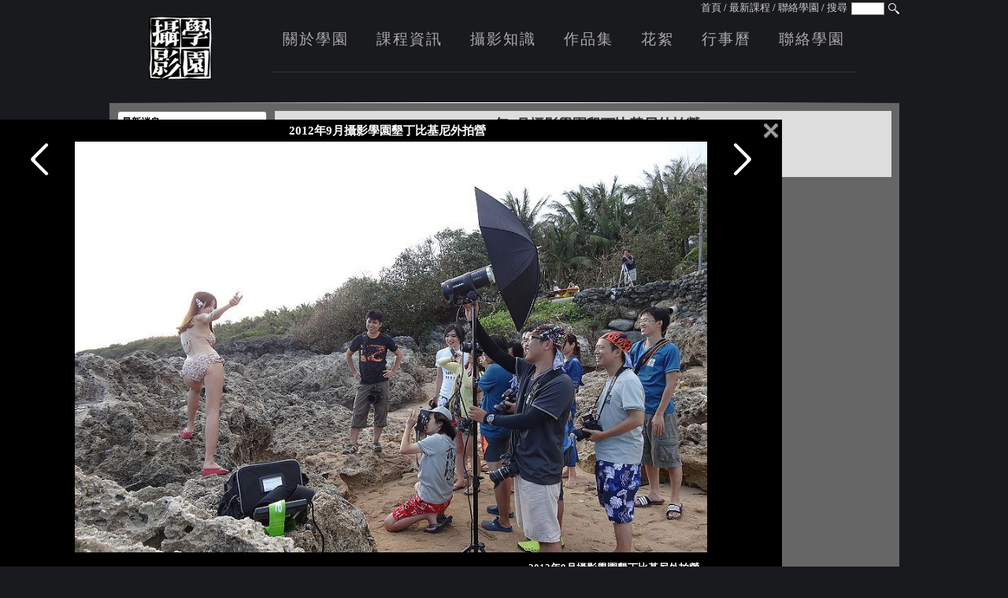

--- FILE ---
content_type: text/html;charset=utf-8
request_url: http://www.photo-school.net/behind_the_events_detail.php?d=18
body_size: 32087
content:
<!DOCTYPE html PUBLIC "-//W3C//DTD XHTML 1.0 Transitional//EN" "http://www.w3.org/TR/xhtml1/DTD/xhtml1-transitional.dtd">
<html xmlns="http://www.w3.org/1999/xhtml">
	<head>
		<title>2012年9月攝影學園墾丁比基尼外拍營 - 18 | 攝影活動花絮 | 攝影學園-台灣最帥攝影老師-Herman老師 | 攝影教學 | 閃光燈教學 | 攝影課程 | 外拍活動 | 攝影旅遊 |這是一個攝影學習的樂園，歡迎大家一起來分享攝影的知識與樂趣。連繫電話 0223116448</title>
		<meta http-equiv="Content-Type" content="text/html; charset=utf-8" />
		<meta name="keywords" content="攝影教學,閃光燈運用,攝影課程,外拍活動,美女寫真,影像處理,軟體教學,數位攝影,單眼相機,閃光燈,微單,無反相機,攝影學園,攝影學會,DSLR,nikon,sony,canon,風景攝影,旅遊攝影,攝影旅遊,半自助," />
		<meta name="description" content="這是一個攝影學習的樂園，歡迎大家一起來分享攝影的知識與樂趣。攝影教學、閃光燈運用，攝影課程，外拍活動，美女寫真。Herman曾任 Canon 影像樂園 攝影講師, Sony Style 攝影課程 攝影講師, Nikon School 攝影講師。目前攝影學園教室位於台北巿延平南路61號7F-5，攝影學園學生遍及全台灣(台北、新北、板橋、桃園、中壢、新竹、苗粟、台中、台南、高雄、澎湖...)。目前攝影課程從基礎至創作皆有包含，如：閃光燈,外拍,影像後製,單眼操作,風景,旅遊,攝影旅遊,半自助" />
		<meta name="distribution" content="Global" />
		<meta name="robots" content="all" />
		<meta http-equiv="content-language" content="zh-hant-tw" />
		<meta content="INDEX, FOLLOW" name="ROBOTS" />
		<meta content="GENERAL" name="RATING" />
		<meta content="1 DAYS" name=REVISIT-AFTER>
		<link rel="stylesheet" type="text/css" href="css/style.css" />
		<link type="text/css" rel="stylesheet" href="css/jquery-ui.css" /> 
		<link type="text/css" rel="stylesheet" href="css/AeroWindow.css" />
				<script>
			(function(i,s,o,g,r,a,m){i['GoogleAnalyticsObject']=r;i[r]=i[r]||function(){
			(i[r].q=i[r].q||[]).push(arguments)},i[r].l=1*new Date();a=s.createElement(o),
			m=s.getElementsByTagName(o)[0];a.async=1;a.src=g;m.parentNode.insertBefore(a,m)
			})(window,document,'script','//www.google-analytics.com/analytics.js','ga');
			
			ga('create', 'UA-1184251-23', 'photo-school.net');
			ga('send', 'pageview');
		</script>
		<!-- Facebook Pixel Code -->
<script>
  !function(f,b,e,v,n,t,s)
  {if(f.fbq)return;n=f.fbq=function(){n.callMethod?
  n.callMethod.apply(n,arguments):n.queue.push(arguments)};
  if(!f._fbq)f._fbq=n;n.push=n;n.loaded=!0;n.version='2.0';
  n.queue=[];t=b.createElement(e);t.async=!0;
  t.src=v;s=b.getElementsByTagName(e)[0];
  s.parentNode.insertBefore(t,s)}(window, document,'script',
  'https://connect.facebook.net/en_US/fbevents.js');
  fbq('init', '176997846218816');
  fbq('track', 'PageView');
</script>
<noscript><img height="1" width="1" style="display:none"
  src="https://www.facebook.com/tr?id=176997846218816&ev=PageView&noscript=1"
/></noscript>
<!-- End Facebook Pixel Code -->
		<script type="text/javascript" src="http://www.google.com/jsapi"></script>
		<script type="text/javascript">google.load("jquery","1");</script>
		<script type="text/javascript" src="js/js.js"></script>
		<script type="text/javascript" src="js/jquery.color.js"></script>
		<script type="text/javascript" src="js/jquery-ui-1.8.1.custom.min.js"></script>
		<script type="text/javascript" src="js/jquery.easing.1.3.js"></script>
		<script type="text/javascript" src="js/jquery-AeroWindow.js"></script>
		<script type="text/javascript" src="js/jquery.preload.min.js"></script>
		<script type="text/javascript" src="js/load_society_area.js"></script>
		<script type="text/javascript">
			$(document).ready(function() {
				$(".photo_like_box").animate({opacity:0}, 0);
				
				$(".album_item").hover(function(){
					$($(this).children(".photo_like_box").get(0)).stop().animate({opacity:0.8, "top":"90px"}, 300);
				},function(){
					$($(this).children(".photo_like_box").get(0)).stop().animate({opacity:0, "top":"120px"}, 300);
				});
				
				$(".photo_show_bg").css({"width":$(window).width() + "px", "height":$(document).height() + "px"}).animate({opacity:1}, 0);
				$(".photo_show_content").css({"left":($(window).width() / 2) - (993 / 2) + "px"});
				
				$($(".photo_show_content .close_btn a").get(0)).animate({opacity:0}, 0);
				$(".photo_show_content .prev_btn").animate({opacity:0}, 0);
				$(".photo_show_content .next_btn").animate({opacity:0}, 0);
				
				$($(".photo_show_content .close_btn a").get(0)).hover(function(){
					$(this).animate({opacity:1}, 300);
				},function(){
					$(this).animate({opacity:0.4}, 300);
				});
				$(".photo_show_content .prev_btn").hover(function(){
					$(this).animate({opacity:1}, 300);
				},function(){
					$(this).animate({opacity:0.4}, 300);
				});
				$(".photo_show_content .next_btn").hover(function(){
					$(this).animate({opacity:1}, 300);
				},function(){
					$(this).animate({opacity:0.4}, 300);
				});
				
				$(".photo_show_content .prev_btn").click(function(){
					location.href = $($(this).children("a").get(0)).attr("href");
				});
				$(".photo_show_content .next_btn").click(function(){
					location.href = $($(this).children("a").get(0)).attr("href");
				});
				
				$(".photo_show_bg").click(function(){
					location.href = $($(".photo_show_content").children(".close_btn").children("a").get(0)).attr("href");
				});
				
				$(window).resize(function(){
					$(".photo_show_bg").css({"width":$(window).width() + "px", "height":$(document).height() + "px"});
					$(".photo_show_content").css({"left":($(window).width() / 2) - (993 / 2) + "px"});
				});
				
				$(document).keypress(function(e){
					switch(e.keyCode){
						case 27:
							e.preventDefault();
							location.href = $($(".photo_show_content .close_btn a").get(0)).attr("href");
							break;
						case 37:
							$(".photo_show_content .prev_btn").trigger('click');
							break;
						case 39:
							$(".photo_show_content .next_btn").trigger('click');
							break;
						default:
							break;
					}
				});
				
				//$(".photo_show_content .photo_desc").animate({opacity:0}, 0);
				/*$(".photo_show_content").hover(function(){
					$(this).children(".photo_desc").stop().animate({opacity:0.8, "bottom":"25px"}, 500);
				}, function(){
					$(this).children(".photo_desc").stop().animate({opacity:0, "bottom":"0px"}, 500);
				});
				$(".photo_show_content .prev_btn").hover(function(){
					$(this).parent().children(".photo_desc").stop().animate({opacity:0, "bottom":"0px"}, 500);
				}, function(){
					$(this).parent().children(".photo_desc").stop().animate({opacity:0.8, "bottom":"25px"}, 500);
				});
				$(".photo_show_content .next_btn").hover(function(){
					$(this).parent().children(".photo_desc").stop().animate({opacity:0, "bottom":"0px"}, 500);
				}, function(){
					$(this).parent().children(".photo_desc").stop().animate({opacity:0.8, "bottom":"25px"}, 500);
				});*/
				
				$(".photo_show_content .photo_desc").animate({opacity:0.8}, 0);
				$(".photo_show_content .photo").hover(function(){
					$(this).parent().children(".photo_desc").stop().css({"display":"block"}).animate({opacity:0.8, "bottom":"25px"}, 500);
				}, function(){
					$(this).parent().children(".photo_desc").stop().animate({opacity:0, "bottom":"0px", }, 500, function(){$(this).css({"display":"none"})});
				});
				
				$(".photo_show_content .photo_desc").hover(function(){
					$(this).stop().css({"display":"block"}).animate({opacity:0.8, "bottom":"25px"}, 500);
				}, function(){
					$(this).stop().animate({opacity:0, "bottom":"0px"}, 500, function(){$(this).css({"display":"none"})});
				});
			});
			
			$(window).load(function(){
				$(".photo_show_bg").css({"width":$(window).width() + "px", "height":$(document).height() + "px"}).animate({opacity:0.7}, 0);
				$(".photo_show_content").css({"left":($(window).width() / 2) - (993 / 2) + "px"});
				
				$($(".photo_show_content .close_btn a").get(0)).animate({opacity:0.4}, 0);
				/*$(".photo_show_content .prev_btn").css({"height":$(".photo_show_content .photo").height() + "px", "line-height":$(".photo_show_content .photo").height() + "px"}).animate({opacity:0.4}, 0);
				$(".photo_show_content .next_btn").css({"height":$(".photo_show_content .photo").height() + "px", "line-height":$(".photo_show_content .photo").height() + "px"}).animate({opacity:0.4}, 0);*/
				$(".photo_show_content .prev_btn").css({"height":((($(".photo_show_content .photo").height() - 44) / 2) + 44) + "px", "padding-top":(($(".photo_show_content .photo").height() -44) / 2) + "px"}).animate({opacity:0.4}, 0);
				$(".photo_show_content .next_btn").css({"height":((($(".photo_show_content .photo").height() -44) / 2) + 44) + "px", "padding-top":(($(".photo_show_content .photo").height() -44) / 2) + "px"}).animate({opacity:0.4}, 0);
				
				$.preload(
					'upload/behind_the_events/59c1fdc087055d461d6a20be5a7aecb7/343d213470364b0b1ee508b4f2f6b63a.jpg', 'upload/behind_the_events/59c1fdc087055d461d6a20be5a7aecb7/19370051c4895b2827f6859b8a4260cf.jpg', 'upload/behind_the_events/59c1fdc087055d461d6a20be5a7aecb7/ce8828ff494f34d6b7a9a934d0fe6b38.jpg', 'upload/behind_the_events/59c1fdc087055d461d6a20be5a7aecb7/39f16efd8085d3913f6ff3e5518ed8d5.jpg', 'upload/behind_the_events/59c1fdc087055d461d6a20be5a7aecb7/8d18382670109fd1b2d8ad45f22b6364.jpg', 'upload/behind_the_events/59c1fdc087055d461d6a20be5a7aecb7/63d1894d5859bebf4ccfbd486c840dd1.jpg', 'upload/behind_the_events/59c1fdc087055d461d6a20be5a7aecb7/57fe6081f3cd7671cf97acc4b636d576.jpg', 'upload/behind_the_events/59c1fdc087055d461d6a20be5a7aecb7/cae6e53e91265d0c6e191e09def3db36.jpg', 'upload/behind_the_events/59c1fdc087055d461d6a20be5a7aecb7/bf3535c46d2d69693f9f54988776bd1c.jpg', 'upload/behind_the_events/59c1fdc087055d461d6a20be5a7aecb7/1f9f8fb0d51d732057eb370421d539da.jpg', 'upload/behind_the_events/59c1fdc087055d461d6a20be5a7aecb7/e3f836ca253bbd83de201167a1c3e448.jpg', 'upload/behind_the_events/59c1fdc087055d461d6a20be5a7aecb7/10c8297f0e99a2ab4b44f7cc708367b0.jpg', 'upload/behind_the_events/59c1fdc087055d461d6a20be5a7aecb7/f1e3ab7bf64db093525aff4dc2bbca80.jpg', 'upload/behind_the_events/59c1fdc087055d461d6a20be5a7aecb7/c3cd69c5ed07e4648b40dce4fc0cd965.jpg', 'upload/behind_the_events/59c1fdc087055d461d6a20be5a7aecb7/5393fe6a36ad5fbd37588d2104554069.jpg', 'upload/behind_the_events/59c1fdc087055d461d6a20be5a7aecb7/18b12e0306489c8f8706a9c8bc98b5b7.jpg', 'upload/behind_the_events/59c1fdc087055d461d6a20be5a7aecb7/db2e77531c85afcf2dd580f1a2a81f26.jpg', 'upload/behind_the_events/59c1fdc087055d461d6a20be5a7aecb7/95485bb7a3b3ef406a830ffa795de9fb.jpg', 'upload/behind_the_events/59c1fdc087055d461d6a20be5a7aecb7/bd95aa94e8831d7558f4894a0475ded8.jpg', 'upload/behind_the_events/59c1fdc087055d461d6a20be5a7aecb7/36f3ae97b5ff8b4b35e9718c16e52253.jpg', 'upload/behind_the_events/59c1fdc087055d461d6a20be5a7aecb7/a72b446266a9aa6b442754346edf962a.jpg', 'upload/behind_the_events/59c1fdc087055d461d6a20be5a7aecb7/77afb75a6f382d247cb117023c46c7d1.jpg', 'upload/behind_the_events/59c1fdc087055d461d6a20be5a7aecb7/55af6ed1cc5482cf18e2c13741ee7762.jpg', 'upload/behind_the_events/59c1fdc087055d461d6a20be5a7aecb7/0714501b497c988600b40e4202e5ffb5.jpg', 'upload/behind_the_events/59c1fdc087055d461d6a20be5a7aecb7/5f5d605957f03f1b9242444d75c26ec8.jpg', 'upload/behind_the_events/59c1fdc087055d461d6a20be5a7aecb7/a0729f7797c0d12981ea87d5ec28f337.jpg', 'upload/behind_the_events/59c1fdc087055d461d6a20be5a7aecb7/4c391d645b6bb259eb1c884827e52688.jpg', 'upload/behind_the_events/59c1fdc087055d461d6a20be5a7aecb7/092ea5f3c9ab8510207927d53f7162ae.jpg', 'upload/behind_the_events/59c1fdc087055d461d6a20be5a7aecb7/4c765e930d73eb38c5e4665c2acb89c1.jpg', 'upload/behind_the_events/59c1fdc087055d461d6a20be5a7aecb7/13bb997c394545b0f517a1753a230351.jpg', 'upload/behind_the_events/59c1fdc087055d461d6a20be5a7aecb7/950d2e198131f298692de125a578eb10.jpg', 'upload/behind_the_events/59c1fdc087055d461d6a20be5a7aecb7/8ae93cb8f6f6d4683045c69022918629.jpg', 'upload/behind_the_events/59c1fdc087055d461d6a20be5a7aecb7/2a14164e6f77bd02afbf044fd14000e3.jpg', 'upload/behind_the_events/59c1fdc087055d461d6a20be5a7aecb7/abe24acb0c26caab86dcebf51cb86271.jpg', 'upload/behind_the_events/59c1fdc087055d461d6a20be5a7aecb7/e75025337e1024d2d48dd6959eafce99.jpg', 'upload/behind_the_events/59c1fdc087055d461d6a20be5a7aecb7/de4c842f4db0f36dce2f43bfe4016073.jpg', 'upload/behind_the_events/59c1fdc087055d461d6a20be5a7aecb7/eb7f1467a711e8a17bc9621542f7eb0b.jpg'				);
			});
		</script>
	</head>
	
	<body>
				<script type="text/javascript">
			$(window).load(function(){$('html, body').scrollTop(140);});
		</script>
		<div class="photo_show_bg"></div>
		<div class="photo_show_content">
			<h3 class="album_title">
				2012年9月攝影學園墾丁比基尼外拍營			</h3>
			<div class="photo_desc">
				<strong>2012年9月攝影學園墾丁比基尼外拍營</strong><br /><span style="color:#AAA">2012-09-15</span><br />好熱、好讚、好開心！<br />			</div>
			<div class="close_btn">
				<div class="like_box_content">
					<div class="fb-like" data-href="http://www.photo-school.net/behind_the_events_detail.php?d=18" data-send="false" data-layout="button_count" data-show-faces="false" data-font="arial"></div>
					<g:plusone size="medium" href="http://www.photo-school.net/behind_the_events_detail.php?d=18"></g:plusone>
				</div>
				<a href="behind_the_events_detail.php?fd=1"><img src="images/close.png" border="0" /></a>
				<div class="cleardiv"></div>
			</div>
			<div class="cleardiv"></div>
						<div class="prev_btn">
								<a href="behind_the_events_detail.php?d=19" style="margin-left:32px">
				<img src="images/left.png" class="goto_prev_photo" />
				</a>
			</div>
			<div class="photo">
								<a href="behind_the_events_detail.php?d=17">
				<img src="upload/behind_the_events/59c1fdc087055d461d6a20be5a7aecb7/55af6ed1cc5482cf18e2c13741ee7762.jpg" width="803" border="0" />
				</a>
			</div>
			<div class="next_btn">
								<a href="behind_the_events_detail.php?d=17" style="margin-left:31px">
				<img src="images/right.png" class="goto_next_photo" />
				</a>
			</div>
			<div class="cleardiv"></div>
		</div>
					<div class="header">
			﻿				<div class="logo">
					<a href="index.php">
						&nbsp;<img width="80" border="0" style="vertical-align: middle;" src="http://www.photo-school.net/upload/cfd999bd9f69813d1e70a9c7c4ec74a6.jpg" alt="這是一個攝影學習的樂園，歡迎大家一起來分享攝影的知識與樂趣。攝影教學、閃光燈運用，攝影課程，外拍活動，美女寫真。" />&nbsp;
					</a>
				</div>
				<div class="menu_area">
					<div class="top_q_link">
						<a href="index.php">首頁</a> / <a href="class.php">最新課程</a> / <a href="contact.php">聯絡學園</a> / <span style="color:#CCC">搜尋</span><input type="text" id="search_text" style="border:1px solid #999; font-size:12px; padding:0px; margin:0px 5px; vertical-align:middle; width:40px" value="" /><img src="img/search.png" height="14" style="cursor:pointer; vertical-align:middle" id="search_btn" />
					</div>
					<div style="clear:both"></div>
					<ul class="menu">
						<li>
							<a href="about.php">關於學園</a>
														<ul style="display:none">
															<li><a href="about.php?fd=1">師資介紹</a></li>
								<li class="split">|</li>
																	<li><a href="about.php?fd=2">學園宗旨</a></li>
								<li class="split">|</li>
																	<li><a href="about.php?fd=3">大事紀</a></li>
																</ul>
													</li>
						<li>
							<a href="class.php">課程資訊</a>
														<ul style="display:none">
															<li><a href="class.php?fd=1">閃燈</a></li>
								<li class="split">|</li>
																	<li><a href="class.php?fd=223">手機拍照</a></li>
								<li class="split">|</li>
																	<li><a href="class.php?fd=159">一對一家教及企業講座</a></li>
								<li class="split">|</li>
																	<li><a href="class.php?fd=233">攝影旅遊</a></li>
								<li class="split">|</li>
																	<li><a href="class.php?fd=8">後製</a></li>
								<li class="split">|</li>
																	<li><a href="class.php?fd=16">講座/單堂課</a></li>
								<li class="split">|</li>
																	<li><a href="class.php?fd=7">人像</a></li>
								<li class="split">|</li>
																	<li><a href="class.php?fd=3">風景</a></li>
								<li class="split">|</li>
																	<li><a href="class.php?fd=283">線上課程</a></li>
								<li class="split">|</li>
																	<li><a href="class.php?fd=9">活動</a></li>
								<li class="split">|</li>
																	<li><a href="class.php?fd=2">基礎</a></li>
																</ul>
													</li>
						<li>
							<a href="knowledge.php">攝影知識</a>
														<ul style="display:none">
															<li><a href="knowledge.php?fd=378">攝影景點</a></li>
								<li class="split">|</li>
																	<li><a href="knowledge.php?fd=377">閃燈教學</a></li>
								<li class="split">|</li>
																	<li><a href="knowledge.php?fd=369">攝影豆知識</a></li>
								<li class="split">|</li>
																	<li><a href="knowledge.php?fd=376">人像攝影</a></li>
								<li class="split">|</li>
																	<li><a href="knowledge.php?fd=368">基礎攝影</a></li>
								<li class="split">|</li>
																	<li><a href="knowledge.php?fd=9">軟體教學</a></li>
								<li class="split">|</li>
																	<li><a href="knowledge.php?fd=1">鏡頭相關</a></li>
																</ul>
													</li>
						<li>
							<a href="project.php">作品集</a>
						</li>
						<li>
							<a href="behind_the_events.php">花絮</a>
						</li>
						<li>
							<a href="calendar.php">行事曆</a>
						</li>
						<li>
							<a href="contact.php">聯絡學園</a>
						</li>
					</ul>
					<div class="cursor_line_bg"></div>
					<div class="cursor_line"></div>
				</div>
				<div style="clear:both"></div>		</div>
		<div class="body_line"></div>
		<div class="body">
			<div class="side_left">
				
								<div style="border:1px #666 solid; background-color:#FFF; padding:5px; margin-bottom:10px; display:none">
					<div style="font-weight:bold"><a href="class.php">最新課程</a></div>
					<hr />
					<ul style="margin:0px; list-style:none; padding:0px">
												<li class="news_item">
							<a href="class_detail.php?d=286">
								‧阿展老師 『銀河後製與拍攝研習』 (單日課)-25-03							</a>
						</li>
													<li class="news_item">
							<a href="class_detail.php?d=285">
								‧AI生圖教學-Midjourney+Photoshop一日課第七期							</a>
						</li>
													<li class="news_item">
							<a href="class_detail.php?d=284">
								‧阿展老師 『銀河後製與拍攝研習』 (單日課)-2024-03							</a>
						</li>
													<li class="news_item">
							<a href="class_detail.php?d=282">
								‧木子老師平日縮時攝影全攻略第10期							</a>
						</li>
													<li class="news_item">
							<a href="class_detail.php?d=281">
								‧阿展老師 『銀河後製與拍攝研習』 (單日課)-2022-05							</a>
						</li>
												</ul>
				</div>
								<div class="left_menu_item" style="margin-top:0px">
											<div style="font-weight:bold"><a href="news.php?fd=1">最新消息</a></div>
					<hr />
					<ul style="margin:0px; list-style:none; padding:0px">
												<li class="news_item" url="news_preview.php?d=76" preview_window="news_preview_76" preview_title="[閃燈基礎班12期正取名單]統計至1月28日">
							<a href="news_preview.php?d=76" onclick="return false">
								‧[閃燈基礎班12期正取名單]統計至1月28日							</a>
						</li>
													<li class="news_item" url="news_preview.php?d=66" preview_window="news_preview_66" preview_title="開站了">
							<a href="news_preview.php?d=66" onclick="return false">
								‧開站了							</a>
						</li>
												</ul>
				</div>
								<div class="left_menu_item">
											<div style="font-weight:bold"><a href="news.php?fd=63">活動報導</a></div>
					<hr />
					<ul style="margin:0px; list-style:none; padding:0px">
												<li class="news_item" url="news_preview.php?d=64" preview_window="news_preview_64" preview_title="2011年攝影學園比基尼-第一彈-南寮風情">
							<a href="news_preview.php?d=64" onclick="return false">
								‧2011年攝影學園比基尼-第一彈-南寮風情							</a>
						</li>
												</ul>
				</div>
								<div class="left_menu_item">
											<div style="font-weight:bold"><a href="news.php?fd=3">器材體驗</a></div>
					<hr />
					<ul style="margin:0px; list-style:none; padding:0px">
												<li class="news_item" url="news_preview.php?d=75" preview_window="news_preview_75" preview_title="神牛Godox v850鋰電池外閃開箱">
							<a href="news_preview.php?d=75" onclick="return false">
								‧神牛Godox v850鋰電池外閃開箱							</a>
						</li>
													<li class="news_item" url="news_preview.php?d=62" preview_window="news_preview_62" preview_title="我與HTC NEW ONE的金廈四日遊">
							<a href="news_preview.php?d=62" onclick="return false">
								‧我與HTC NEW ONE的金廈四日遊							</a>
						</li>
													<li class="news_item" url="news_preview.php?d=61" preview_window="news_preview_61" preview_title="[廠商借測]On-Lap 2501M筆記型螢幕開箱試用">
							<a href="news_preview.php?d=61" onclick="return false">
								‧[廠商借測]On-Lap 2501M筆記型螢幕開箱試用							</a>
						</li>
													<li class="news_item" url="news_preview.php?d=60" preview_window="news_preview_60" preview_title="SONY 類單眼隨身機HX30V濾鏡功能體驗-人像篇">
							<a href="news_preview.php?d=60" onclick="return false">
								‧SONY 類單眼隨身機HX30V濾鏡功能體驗-人像篇							</a>
						</li>
													<li class="news_item" url="news_preview.php?d=59" preview_window="news_preview_59" preview_title="潮流人像必備聖品(2)富士 Pivi列印機">
							<a href="news_preview.php?d=59" onclick="return false">
								‧潮流人像必備聖品(2)富士 Pivi列印機							</a>
						</li>
												</ul>
				</div>
								<div class="left_menu_item">
											<div style="font-weight:bold"><a href="news.php?fd=2">業界新聞</a></div>
					<hr />
					<ul style="margin:0px; list-style:none; padding:0px">
												<li class="news_item" url="news_preview.php?d=74" preview_window="news_preview_74" preview_title="日本人像寫真專科台灣聯展台北展">
							<a href="news_preview.php?d=74" onclick="return false">
								‧日本人像寫真專科台灣聯展台北展							</a>
						</li>
												</ul>
				</div>
								<div class="left_menu_item">
					活動花絮
					<hr />
					<div style="background-color:#000; color:#FFF; text-align:center; cursor:pointer" id="Behind_the_Events_Next_Btn">
						<img src="images/scroll_up_btn.jpg" />
					</div>
					<div style="background-color:#000; padding:5px 3px">
						<ul id="Behind_the_Events" style="margin:0px auto; margin-left:-40px; list-style:none; height:240px; overflow:hidden">
														<li>
								<a href="behind_the_events_detail.php?d=6" title="2012年9月攝影學園墾丁比基尼外拍營">
									<img src="upload/behind_the_events/59c1fdc087055d461d6a20be5a7aecb7/e75025337e1024d2d48dd6959eafce99_thum.jpg" width="100%" border="0" alt="2012年9月攝影學園墾丁比基尼外拍營" />
								</a>
								<div class="cleardiv"></div>
							</li>
														<li>
								<a href="behind_the_events_detail.php?d=102" title="2012年攝影學園 關島教學外拍 花絮">
									<img src="upload/behind_the_events/1fb166f8f30443bee96f0616c5a8b46d/07d3b89b5c31281ba90d1d5ce2d10527_thum.jpg" width="100%" border="0" alt="2012年攝影學園 關島教學外拍 花絮" />
								</a>
								<div class="cleardiv"></div>
							</li>
														<li>
								<a href="behind_the_events_detail.php?d=27" title="2012年9月攝影學園墾丁比基尼外拍營">
									<img src="upload/behind_the_events/59c1fdc087055d461d6a20be5a7aecb7/c3cd69c5ed07e4648b40dce4fc0cd965_thum.jpg" width="100%" border="0" alt="2012年9月攝影學園墾丁比基尼外拍營" />
								</a>
								<div class="cleardiv"></div>
							</li>
														<li>
								<a href="behind_the_events_detail.php?d=23" title="2012年9月攝影學園墾丁比基尼外拍營">
									<img src="upload/behind_the_events/59c1fdc087055d461d6a20be5a7aecb7/95485bb7a3b3ef406a830ffa795de9fb_thum.jpg" width="100%" border="0" alt="2012年9月攝影學園墾丁比基尼外拍營" />
								</a>
								<div class="cleardiv"></div>
							</li>
														<li>
								<a href="behind_the_events_detail.php?d=19" title="2012年9月攝影學園墾丁比基尼外拍營">
									<img src="upload/behind_the_events/59c1fdc087055d461d6a20be5a7aecb7/77afb75a6f382d247cb117023c46c7d1_thum.jpg" width="100%" border="0" alt="2012年9月攝影學園墾丁比基尼外拍營" />
								</a>
								<div class="cleardiv"></div>
							</li>
														<li>
								<a href="behind_the_events_detail.php?d=39" title="2012年9月攝影學園墾丁比基尼外拍營">
									<img src="upload/behind_the_events/59c1fdc087055d461d6a20be5a7aecb7/19370051c4895b2827f6859b8a4260cf_thum.jpg" width="100%" border="0" alt="2012年9月攝影學園墾丁比基尼外拍營" />
								</a>
								<div class="cleardiv"></div>
							</li>
														<li>
								<a href="behind_the_events_detail.php?d=85" title="2012年攝影學園 關島教學外拍 花絮">
									<img src="upload/behind_the_events/1fb166f8f30443bee96f0616c5a8b46d/93c92d57bb2c01f7f9b5914d6be93e58_thum.jpg" width="100%" border="0" alt="2012年攝影學園 關島教學外拍 花絮" />
								</a>
								<div class="cleardiv"></div>
							</li>
														<li>
								<a href="behind_the_events_detail.php?d=55" title="2012年攝影學園 關島教學外拍 花絮">
									<img src="upload/behind_the_events/1fb166f8f30443bee96f0616c5a8b46d/e7165a3adda92c7eea3d05c57d62a64e_thum.jpg" width="100%" border="0" alt="2012年攝影學園 關島教學外拍 花絮" />
								</a>
								<div class="cleardiv"></div>
							</li>
														<li>
								<a href="behind_the_events_detail.php?d=68" title="2012年攝影學園 關島教學外拍 花絮">
									<img src="upload/behind_the_events/1fb166f8f30443bee96f0616c5a8b46d/63efa1bf0b971085698da4abe1110f8c_thum.jpg" width="100%" border="0" alt="2012年攝影學園 關島教學外拍 花絮" />
								</a>
								<div class="cleardiv"></div>
							</li>
														<li>
								<a href="behind_the_events_detail.php?d=127" title="2012年攝影學園 關島教學外拍 花絮">
									<img src="upload/behind_the_events/1fb166f8f30443bee96f0616c5a8b46d/d160bbcb8ab37421f15ec22ba2da27de_thum.jpg" width="100%" border="0" alt="2012年攝影學園 關島教學外拍 花絮" />
								</a>
								<div class="cleardiv"></div>
							</li>
													</ul>
					</div>
					<div style="background-color:#000; color:#FFF; text-align:center; cursor:pointer" id="Behind_the_Events_Prev_Btn">
						<img src="images/scroll_down_btn.jpg" />
					</div>
				</div>
				<div class="left_menu_item" id="fb_funs_page_area" style="text-align:center">
				</div>
				<div class="left_menu_item" style="text-align:center">
					<a href="m/"><img src="images/qr.png" style="width:82px; height:82px" border="0" /></a><br />
					用手機也看得到攝影學園
				</div>			</div>
			<div class="side_right">
				<div style="width:773px; margin:5px 5px 10px">
										<div class="page_society_area" url="http://www.photo-school.net/behind_the_events_detail.php?fd=1">
					</div>
					<h2 style="text-align:center; margin-top:0px">
						2012年9月攝影學園墾丁比基尼外拍營					</h2>
										<div class="cleardiv"></div>
										</div>
				<div class="cleardiv"></div>
				<div style="" class="page_nav_bar"><input type="image" src="img/first_page_btn_disabled.jpg" disabled="disabled" title="第一頁" class="nav_button" /> <input type="image" src="img/first_page_btn_disabled.jpg" disabled="disabled" title="上一頁" class="nav_button" /> <span class="selected">[1]</span> <a href="behind_the_events_detail.php?p=2&fd=1">[2]</a> <input type="image" src="img/next_page_btn.jpg" onclick="javascript:location.href='behind_the_events_detail.php?p=2&fd=1'" title="下一頁" class="nav_button" /><input type="image" src="img/last_page_btn.jpg" onclick="javascript:location.href='behind_the_events_detail.php?p=2&fd=1'" title="最後頁" class="nav_button" /><br />共有 2 頁(1/2) / 共有 37 筆</div>			</div>
			<div class="cleardiv"></div>
		</div>
		<div class="footer" style="position:relative">
						<a href="about.php" target="_parent">關於學園</a> |  <a href="class.php" target="_parent">最新課程</a> |  <a href="calendar.php" target="_parent">行事曆</a> |  <a href="contact.php" target="_parent">聯絡學園</a> <hr style="width:600px" />
Copyright © 2013 攝影學園版權所有<a href="http://www.grand-wedding.tw/">.</a>連繫電話：02-2311-6448<a style="display:none" href="http://photographyknows.wordpress.com/">.</a><div class="page_society_area" url="http://www.photo-school.net/" style="position:absolute; bottom:5px; right:-10px"></div>
						<!-- Facebook Pixel Code -->
<script>
  !function(f,b,e,v,n,t,s)
  {if(f.fbq)return;n=f.fbq=function(){n.callMethod?
  n.callMethod.apply(n,arguments):n.queue.push(arguments)};
  if(!f._fbq)f._fbq=n;n.push=n;n.loaded=!0;n.version='2.0';
  n.queue=[];t=b.createElement(e);t.async=!0;
  t.src=v;s=b.getElementsByTagName(e)[0];
  s.parentNode.insertBefore(t,s)}(window, document,'script',
  'https://connect.facebook.net/en_US/fbevents.js');
  fbq('init', '769116953273628');
  fbq('track', 'PageView');
</script>
<noscript><img height="1" width="1" style="display:none"
  src="https://www.facebook.com/tr?id=769116953273628&ev=PageView&noscript=1"
/></noscript>
<!-- End Facebook Pixel Code -->
		</div>
							<div id="news_preview_76" style="display: none">
				<iframe src="" width="100%" height="100%" style="border: 0px; padding:0px; margin:0px" frameborder="0"></iframe>
			</div>
						<div id="news_preview_66" style="display: none">
				<iframe src="" width="100%" height="100%" style="border: 0px; padding:0px; margin:0px" frameborder="0"></iframe>
			</div>
						<div id="news_preview_74" style="display: none">
				<iframe src="" width="100%" height="100%" style="border: 0px; padding:0px; margin:0px" frameborder="0"></iframe>
			</div>
						<div id="news_preview_75" style="display: none">
				<iframe src="" width="100%" height="100%" style="border: 0px; padding:0px; margin:0px" frameborder="0"></iframe>
			</div>
						<div id="news_preview_62" style="display: none">
				<iframe src="" width="100%" height="100%" style="border: 0px; padding:0px; margin:0px" frameborder="0"></iframe>
			</div>
						<div id="news_preview_61" style="display: none">
				<iframe src="" width="100%" height="100%" style="border: 0px; padding:0px; margin:0px" frameborder="0"></iframe>
			</div>
						<div id="news_preview_60" style="display: none">
				<iframe src="" width="100%" height="100%" style="border: 0px; padding:0px; margin:0px" frameborder="0"></iframe>
			</div>
						<div id="news_preview_59" style="display: none">
				<iframe src="" width="100%" height="100%" style="border: 0px; padding:0px; margin:0px" frameborder="0"></iframe>
			</div>
						<div id="news_preview_64" style="display: none">
				<iframe src="" width="100%" height="100%" style="border: 0px; padding:0px; margin:0px" frameborder="0"></iframe>
			</div>
				</body>
</html>

--- FILE ---
content_type: text/css
request_url: http://www.photo-school.net/css/style.css
body_size: 8684
content:
@charset "utf-8";
/* CSS Document */

body {
	background:#191a1d;
	font-size:13px;
	margin:0px;
	padding:0px
}
em {
	color:#FF0000
}
a:link {
	text-decoration:none;
	color:#000
}
a:visited {
	text-decoration:none;
	color:#000
}
a:hover {
	text-decoration:none;
	color:#666
}
h1 a:link {
	color:#000
}
h1 a:visited {
	color:#000
}
h1 a:hover {
	color:#666
}
h3 a:link {
	color:#000
}
h3 a:visited {
	color:#000
}
h3 a:hover {
	color:#666
}
.cleardiv {
	clear:both
}
.header {
	width:1003px;
	margin:0px auto;
	padding:0px;
	position:relative;
	overflow:hidden
}
.body_line {
	background:url(../images/body_line.png) no-repeat center;
	height:1px;
	width:1003px;
	margin:10px auto 0px
}
.body {
	width:983px;
	margin:0px auto 0px;
	font-size:12px;
	position:relative;
	z-index:2;
	color:#333;
	background-color:#666;
	padding:10px
}
.footer {
	width:1003px;
	margin:5px auto 0px;
	text-align:center;
	background-color:#444;
	padding:10px 0px;
	color:#AAA
}
.logo {
	float:left;
	text-align:center;
	width:180px;
	height:120px;
	line-height:120px;
	vertical-align:middle
}
.menu_area {
	float:left;
	width:823px;
	height:120px
}
.menu {
	float:left;
	list-style:none;
	padding:0px;
	font-size:19px;
	margin:0px;
	letter-spacing:2px;
	margin-left:20px
}
.menu li {
	float:left;
	padding:0px 15px;
	cursor:pointer;
	width:auto;
	height:40px;
	text-align:center;
	background: url("../images/menushape.png") repeat-x scroll 0 -120px transparent;
	transition: all 0.2s ease 0s;
	margin-left:5px;
	position:relative;
	line-height:40px;
	z-index:2
}
.menu li:hover {
	background-position:0 0px;
	transition: all 0.5s ease 0s
}
.menu li.split:hover {
	background:none
}
.menu li a:link, a:visited, a:active {
	text-decoration:none;
	color:#AAA;
	transition: all 0.2s ease 0s
}
.menu li a:hover {
	color:#FFF;
	transition: all 0.2s ease 0s
}
/*.menu ul {list-style:none; position:absolute; top:60px; left:0px; padding:0px; cursor:pointer; height:40px; text-align:center; background: url("../images/menushape_sub.png") repeat scroll 0 0 transparent; font-size:15px}*/
.menu ul {
	list-style:none;
	position:absolute;
	top:30px;
	left:0px;
	padding:20px 0px 0px;
	cursor:pointer;
	height:40px;
	text-align:center;
	font-size:15px
}
.menu ul li {
	background:none;
	width:auto;
	line-height:40px;
	height:40px;
	text-align:center;
	padding:0px 10px;
	margin:0px;
	float:left
}
.menu ul li.split {
	width:5px;
	color:#AAA;
	padding:0px
}
/*.cursor_line {height:3px; position:absolute; top:75px; width:0px; background-color:#ffd156; z-index:1}*/
.cursor_line {
	height:3px;
	position:absolute;
	top:75px;
	width:0px;
	background-color:#a9a9a9;
	z-index:1
}
@media screen and (-webkit-min-device-pixel-ratio:0){ .cursor_line {top:90px;} }
.cursor_line_bg {
	height:1px;
	position:absolute;
	top:76px;
	left:205px;
	width:744px;
	background-color:#333;
	z-index:1;
}
@media screen and (-webkit-min-device-pixel-ratio:0){ .cursor_line_bg {top:91px;} }
.top_q_link {
	float:right;
	margin-bottom:10px;
	height:20px;
	line-height:20px;
	color:#FFF;
	font-size:13px
}
.top_q_link a:link, .top_q_link a:visited, .top_q_link a:active {
	text-decoration:none;
	color:#CCC;
	transition: all 0.2s ease 0s
}
.top_q_link a:hover {
	color:#FFF;
	transition: all 0.2s ease 0s
}
.side_left {
	float:left;
	width:190px;
	margin-right:10px
}
.left_menu_item {
	border:1px #666 solid;
	background-color:#FFF;
	padding:5px;
	margin-top:10px;
	-webkit-border-top-left-radius: 4px;
	-webkit-border-top-right-radius: 4px;
	-webkit-border-bottom-left-radius: 4px;
	-webkit-border-bottom-right-radius: 4px;
	-moz-border-radius-topleft: 4px;
	-moz-border-radius-topright: 4px;
	-moz-border-radius-bottomleft: 4px;
	-moz-border-radius-bottomright: 4px;
	border-top-left-radius: 4px;
	border-top-right-radius: 4px;
	border-bottom-left-radius: 4px;
	border-bottom-right-radius: 4px;
}
.side_right {
	float:left;
	width:783px;
	background-color:#DDD
}
.side_right a:link {
	text-decoration:none;
	color:#36C
}
.side_right a:visited {
	text-decoration:none;
	color:#36C
}
.side_right a:hover {
	text-decoration:none;
	color:#036
}
.news_item {
	background:none;
	padding:3px 0px;
	margin:0px;
	height:20px;
	overflow:hidden;
	line-height:20px
}
.news_item a:link {
	color:#444
}
.news_item a:visited {
	color:#444
}
.news_item:hover {
	background-color:#CCC
}
.news_item:hover a:link {
	color:#000
}
.news_item:hover a:visited {
	color:#000
}
.news_item a:hover {
	color:#000
}
.page_item {
	float:left;
	padding:5px 20px;
	background-color:#AAA;
	cursor:pointer;
	border-bottom:1px #AAA solid;
	-webkit-border-top-left-radius: 5px;
	-webkit-border-top-right-radius: 5px;
	-moz-border-radius-topleft: 5px;
	-moz-border-radius-topright: 5px;
	border-top-left-radius: 5px;
	border-top-right-radius: 5px
}
.page_item:hover {
	background-color:#343C4B;
	border-bottom:1px #335CA2 solid;
	/* #031421*/
	/*Chrome的語法*/
	background:-webkit-gradient(linear, left top, left bottom, from(#343C4B), to(#335CA2));
	
	/*FireFox的語法*/
	background: -moz-linear-gradient(top, #343C4B, #335CA2);
	
	/*IE6~IE8的語法*/
	filter: progid: DXImageTransform.Microsoft.gradient(GradientType=0,startColorstr='#343C4B', endColorstr='#335CA2');
	
	/* Opera 11.10+ */
	background: -o-linear-gradient(top, #343C4B, #335CA2);
}
.page_item_split {
	float:left;
	padding:1px
}
.page_item a:link {
	color:#444
}
.page_item a:visited {
	color:#444
}
.page_item:hover a:link {
	color:#FFF
}
.page_item:hover a:visited {
	color:#FFF
}
.page_item a:hover {
	color:#FFF
}
.index_society_area {
	position:absolute;
	top:5px;
	left:5px
}
.block_item {
	border:2px #FFF solid;
	padding:8px;
	background-color:#FFF;
	transition: all 0.2s ease 0s
}
.block_item:hover {
	border:2px #FF9598 solid;
	transition: all 0.2s ease 0s
}
.more_detail_btn:link {
	color:#36C
}
.more_detail_btn:visited {
	color:#36C
}
.more_detail_btn:hover {
	color:#036;
	font-weight:bold
}
.add_google_calendar_btn:link {
	color:#000
}
.add_google_calendar_btn:visited {
	color:#000
}
.add_google_calendar_btn:hover {
	color:#666
}
.album_item {
	width:187px;
	margin:5px 5px 0px;
	margin-left:0px;
	float:left;
	line-height:18px;
	position:relative;
	overflow:hidden
}
.album_photo {
	width:187px;
	height:120px;
	overflow:hidden;
	position:relative
}
.album_photo img {
	width:187px;
	border:none;
	position:absolute;
	top:0px;
	left:0px
}
.album_item a:link {
	color:#039
}
.album_item a:visited {
	color:#039
}
.album_item:hover a:link {
	color:#039;
	font-weight:bold
}
.album_item:hover a:visited {
	color:#039;
	font-weight:bold
}
.album_item a:hover {
	color:#039;
	font-weight:bold
}
.album_title {
	padding:2px 5px 0px;
	width:177px;
	overflow:hidden
}
.album_title a {
	white-space: nowrap
}
.photo_like_box {
	position:absolute;
	top:120px;
	left:0px;
	background-color:#333;
	padding:5px 5px 0px;
	width:177px
}
.photo_show_bg {
	position:absolute;
	width:0px;
	height:0px;
	z-index:10;
	margin:0px auto;
	background-color:#000
}
.photo_show_content {
	position:absolute;
	width:983px;
	z-index:20;
	top:152px;
	background-color:#000;
	padding:5px 5px 25px;
	color:#FFF
}
.photo_show_content .album_title {
	text-align:center;
	position:absolute;
	top:0px;
	left:0px;
	width:983px;
	margin:0px;
	padding:0px;
	line-height:28px
}
.photo_show_content .photo_desc {
	background-color: #000000;
	bottom: 25px;
	line-height: 20px;
	padding: 10px;
	position: absolute;
	right: 95px;
	text-align: right;
	width: 783px;
}
.photo_show_content .close_btn {
	margin-bottom:5px
}
.photo_show_content .close_btn .like_box_content {
	float:left
}
.photo_show_content .close_btn a {
	float:right
}
.photo_show_content .photo {
	float:left;
	width:803px
}
.photo_show_content .prev_btn {
	float:left;
	width:90px;
	cursor:pointer
}
.photo_show_content .next_btn {
	float:left;
	width:90px;
	cursor:pointer
}
.photo_show_content .prev_btn .goto_prev_photo {
	border:none
}
.photo_show_content .next_btn .goto_next_photo {
	border:none
}
.page_nav_bar {
	margin:5px auto;
	text-align:center;
	letter-spacing:1px
}
.side_body .side_right .side_content .page_nav_bar a:link {
	color:#999
}
.side_body .side_right .side_content .page_nav_bar a:visited {
	color:#999
}
.side_body .side_right .side_content .page_nav_bar a:active {
	color:#999
}
.side_body .side_right .side_content .page_nav_bar a:hover {
	color:#FFF
}
.side_body .side_right .side_content .page_nav_bar .selected {
	color:#FC9
}
.nav_button {
	padding:0px 2px;
	margin:0px 2px;
	vertical-align:middle;
	margin:0px 2px
}
.nav_button:hover {
	padding:0px 2px;
	margin:0px 2px
}
.input_text {
	font-size:12px;
	border:1px #999 solid
}
.footer a:link {
	color:#FFF
}
.footer a:visited {
	color:#FFF
}
.footer a:hover {
	color:#CCC
}


--- FILE ---
content_type: text/css
request_url: http://www.photo-school.net/css/AeroWindow.css
body_size: 8096
content:
/*
 * AeroWindow - jQuery Plugin (v3.5)
 * Copyright 2010, Christian Goldbach
 * Dual licensed under the MIT or GPL Version 2 licenses.
 * 
 * Project Website:
 * http://www.soyos.net/aerowindow-jquery.html
 * http://www.soyos.net
 *
 *
 *
 * Requires Easing Plugin for Window Animations:
 * jQuery Easing v1.3 - http://gsgd.co.uk/sandbox/jquery/easing/
 *
 */
 
 
/*-----------------------------------------------------------------------------
AeroWindow Style - Regular
-----------------------------------------------------------------------------*/
.AeroWindow {
  position: absolute;
  background: url(../images/WindowsAeroStyle/inactive/lines.png);
  background-position: 0px -100px;
  z-index: 10;
  overflow: hidden;
  display: block;  
}


.AeroWindow .table-tl {
  background: url(../images/WindowsAeroStyle/inactive/tl.png);
  min-width: 9px;
  height: 9px;
}
.AeroWindow .table-tm {
  background: url(../images/WindowsAeroStyle/inactive/tm.png);
}
.AeroWindow .table-tr {
  background: url(../images/WindowsAeroStyle/inactive/tr.png);
  min-width: 9px;
  height: 9px;
}
.AeroWindow .table-rm {
  background: url(../images/WindowsAeroStyle/inactive/rm.png);
}
.AeroWindow .table-bl {
  background: url(../images/WindowsAeroStyle/inactive/bl.png);
  width: 9px;
  height: 9px;
}
.AeroWindow .table-bm {
  background: url(../images/WindowsAeroStyle/inactive/bm.png);
}
.AeroWindow .table-br {
  background: url(../images/WindowsAeroStyle/inactive/br.png);
  width: 9px;
  height: 9px;
}
.AeroWindow .table-lm {
  background: url(../images/WindowsAeroStyle/inactive/lm.png);
}
.AeroWindow .table-mm {
  background: url(../images/WindowsAeroStyle/inactive/mm.png);  
}
/*-----------------------------------------------------------------------------
AeroWindow Style - Active
-----------------------------------------------------------------------------*/
.AeroWindow.active {
  position: absolute;
  background: url(../images/WindowsAeroStyle/active/lines.png) 0px -400px;
  z-index: 100;
}
.AeroWindow.active .table-tl {
  background: url(../images/WindowsAeroStyle/active/tl.png);
  width: 9px;
  height: 9px;
}
.AeroWindow.active .table-tm {
  background: url(../images/WindowsAeroStyle/active/tm.png);
}
.AeroWindow.active .table-tr {
  background: url(../images/WindowsAeroStyle/active/tr.png);
  width: 9px;
  height: 9px;
}
.AeroWindow.active .table-rm {
  background: url(../images/WindowsAeroStyle/active/rm.png);
}
.AeroWindow.active .table-bl {
  background: url(../images/WindowsAeroStyle/active/bl.png);
  width: 9px;
  height: 9px;
}
.AeroWindow.active .table-bm {
  background: url(../images/WindowsAeroStyle/active/bm.png);
}
.AeroWindow.active .table-br {
  background: url(../images/WindowsAeroStyle/active/br.png);
  width: 9px;
  height: 9px;
}
.AeroWindow.active .table-lm {
  background: url(../images/WindowsAeroStyle/active/lm.png);
}
.AeroWindow.active .table-mm {
  background: url(../images/WindowsAeroStyle/active/mm.png);
}     
.AeroWindow .table-mm-container {
  margin-top: 40px;
  border: 1px solid #470a4f;
}
.AeroWindow .table-mm-content {
  font-family: arial;
  padding: 0px;
  border: none;
  background-color: #FFF;
  overflow: auto;
}  
/*-----------------------------------------------------------------------------
AeroWindow Resizing
-----------------------------------------------------------------------------*/
.ui-resizable-e {
  right: 0px!important;
}
.ui-resizable-s {
  bottom: 0px!important;
}
.ui-icon {
  height:24px;
  width:24px;
}
.ui-icon-gripsmall-diagonal-se  {
  background-position:-76px -220px;
}
.ui-resizable-handle {
}    
/*-----------------------------------------------------------------------------
AeroWindow Title
-----------------------------------------------------------------------------*/
.AeroWindow .aero_title {
  position: absolute; 
  margin: 5px 0px 0px 5px;
  color: #FFF;
  padding: 5px;
  letter-spacing:1px;
  font-size: 16px;
  font-weight:bold;
  left: 5px;
  cursor: default;
  -webkit-border-radius:5px 5px 5px 5px;
  -moz-border-radius:5px 5px 5px 5px;
  border-radius:5px 5px 5px 5px;
  behavior:url(PIE.htc);
  background-color:#3c143f;
}


/*-----------------------------------------------------------------------------
Button Area
-----------------------------------------------------------------------------*/
.buttons  {
  position: relative;
  float: right;
  top: -6px;
}        
.buttons  a{
  text-decoration: none;
  cursor: default;  
}  
/*-----------------------------------------------------------------------------
Buttons Regular Window
-----------------------------------------------------------------------------*/
.AeroWindow .buttons .win-min-btn {
  width: 27px;
  height: 19px;
  display: block;
  float: left;
  background: url(../images/WindowsAeroStyle/inactive/btn-min.png);
  cursor:pointer;
}      
.AeroWindow .buttons .win-max-btn {
  width: 26px;
  height: 19px;
  display: block;
  float: left;
  background: url(../images/WindowsAeroStyle/inactive/btn-max.png);
  cursor:pointer;
}      
.AeroWindow .buttons .win-reg-btn {
  width: 26px;
  height: 19px;
  display: block;
  float: left;
  background: url(../images/WindowsAeroStyle/inactive/btn-reg.png);
  cursor:pointer;
}      
.AeroWindow .buttons .win-close-btn {
  width: 46px;
  height: 19px;
  float: left;
  display: block;
  background: url(../images/WindowsAeroStyle/inactive/btn-close.png);
  cursor:pointer;
}  
.AeroWindow .buttons .win-btn-leftedge {
  width: 2px;
  height: 19px;
  float: left;
  background: url(../images/WindowsAeroStyle/left.png);
}            
.AeroWindow .buttons .win-btn-rightedge {
  width: 2px;
  height: 19px;
  float: left;
  background: url(../images/WindowsAeroStyle/right.png);
}            
.AeroWindow .buttons .win-btn-spacer {
  width: 1px;
  height: 19px;
  float: left;
  background: url(../images/WindowsAeroStyle/spacer.png);
}            
.AeroWindow .buttons .WinBtnSet {
  float: left;
}

/*-----------------------------------------------------------------------------
Buttons Active Window
-----------------------------------------------------------------------------*/
.AeroWindow.active .buttons .win-min-btn {
  background: url(../images/WindowsAeroStyle/active/btn-min.png);
}      
.AeroWindow.active .buttons .win-max-btn {
  background: url(../images/WindowsAeroStyle/active/btn-max.png);
}      
.AeroWindow.active .buttons .win-reg-btn {
  background: url(../images/WindowsAeroStyle/active/btn-reg.png);
}      
.AeroWindow.active .buttons .win-close-btn {
  background: url(../images/WindowsAeroStyle/active/btn-close.png);
}            

/*-----------------------------------------------------------------------------
Buttons Hover Effects
-----------------------------------------------------------------------------*/
.AeroWindow .buttons .win-min-btn:hover {
  background: url(../images/WindowsAeroStyle/hover/btn-min.png);
}      
.AeroWindow .buttons .win-max-btn:hover {
  background: url(../images/WindowsAeroStyle/hover/btn-max.png);
}      
.AeroWindow .buttons .win-reg-btn:hover {
  background: url(../images/WindowsAeroStyle/hover/btn-reg.png);
}      
.AeroWindow .buttons .win-close-btn:hover {
  background: url(../images/WindowsAeroStyle/hover/btn-close.png);
}            


/*-----------------------------------------------------------------------------
DEMO CONTENT 
-----------------------------------------------------------------------------*/
.AeroWindow  .table-mm-content p {
  color: #222;
  margin: 0px;
  padding: 5px;
  font-family: arial;
  font-size: 12px;
}
.AeroWindow  .table-mm-content h1 {
  margin: 0px;
  padding: 5px;
  font-family: arial;
  font-size: 24px;
}
.AeroWindow  .table-mm-content a {
  margin: 0px;
  padding: 5px;
  font-family: arial;
  font-size: 12px;
}
.AeroWindow  .table-mm-content ul {
  color: #222;
  margin: 10px 0px 20px 22px;
  padding: 0px;
  font-family: arial;
  font-size: 12px;
}
#iframeHelper {
  display: none; 
  height: 100%; 
  width: 100%; 
  position: absolute; 
  left: 0px; 
  top: 0px; 
  background: url(../images/WindowsAeroStyle/empty.gif);
  z-index: 0;
}






--- FILE ---
content_type: application/x-javascript
request_url: http://www.photo-school.net/js/load_society_area.js
body_size: 3153
content:
// JavaScript Document

$(window).load(function(){
	$.ajax({
		//url: "index1.html",
		//async:false,
		success: function(){
		}
	}).done(function() {
		window.fbAsyncInit = function() {
			FB.init({
				channelUrl : '//www.photo-school.net/channel.php', // Channel File
				status     : true, // check login status
				cookie     : true, // enable cookies to allow the server to access the session
				xfbml      : true  // parse XFBML
			});
		};
		
		$(".index_society_area").each(function(){
			$(this).animate({opacity:0, "top":"30px"}, 0);;
			$(this).html('<div class="fb-like" data-href="' + $(this).attr("url") + '" data-send="false" data-layout="button_count" data-show-faces="false" data-font="arial"></div><span style="padding:0px 3px"></span><div class="g-plusone" data-size="medium" data-href="' + $(this).attr("url") + '"></div>');
		});
		
		/*$(".page_society_area").each(function(){
			$(this).html('<div class="fb-like" data-href="' + $(this).attr("url") + '" data-send="false" data-layout="button_count" data-show-faces="false" data-font="arial"></div><span style="padding:0px 3px"></span><div class="g-plusone" data-size="medium" data-href="' + $(this).attr("url") + '"></div>');
		});*/
		
		$(".photo_like_box").each(function(){
			$(this).animate({opacity:0.8, "top":"90px"}, 0);
			$(this).html('<div class="fb-like" data-href="' + $(this).attr("url") + '" data-send="false" data-layout="button_count" data-show-faces="false" data-font="arial"></div><span style="padding:0px 3px"></span><div class="g-plusone" data-size="medium" data-href="' + $(this).attr("url") + '"></div>');
		});
		
		$("#fb_funs_page_area").html('<div class="fb-like-box" data-href="http://www.facebook.com/herman.fans.tw" data-width="165" data-height="200" data-show-faces="true" data-stream="false" data-show-border="false" data-header="false" style="width:165px; overflow:hidden; height:161px"></div>');
		
		(function(d, s, id) {
			var js, fjs = d.getElementsByTagName(s)[0];
			if (d.getElementById(id)) return;
			js = d.createElement(s); js.id = id;
			//js.src = "//connect.facebook.net/en_US/all.js";
			js.src = "//connect.facebook.net/zh_TW/all.js#xfbml=1&appId=467843566569038";
			fjs.parentNode.insertBefore(js, fjs);
		}(document, 'script', 'facebook-jssdk'));
		
		(function() {
			var po = document.createElement('script'); po.type = 'text/javascript'; po.async = true;
			po.src = 'https://apis.google.com/js/plusone.js';
			var s = document.getElementsByTagName('script')[0]; s.parentNode.insertBefore(po, s);
		})();
	});
	
	
	/*$(".index_society_area").each(function(){
		$(this).html('<div class="fb-like" data-href="' + $(this).attr("url") + '" data-send="false" data-layout="button_count" data-show-faces="false" data-font="arial"></div><span style="padding:0px 3px"></span><div class="g-plusone" data-size="medium" data-href="' + $(this).attr("url") + '"></div>');
	});
	
  (function() {
	var po = document.createElement('script'); po.type = 'text/javascript'; po.async = true;
	po.src = 'https://apis.google.com/js/plusone.js';
	var s = document.getElementsByTagName('script')[0]; s.parentNode.insertBefore(po, s);
  })();*/
});

--- FILE ---
content_type: application/x-javascript
request_url: http://www.photo-school.net/js/jquery-AeroWindow.js
body_size: 17848
content:
/*
 * AeroWindow - jQuery Plugin (v3.51)
 * Copyright 2010, Christian Goldbach
 * Dual licensed under the MIT or GPL Version 2 licenses.
 * 
 * Project Website:
 * http://www.soyos.net/aerowindow-jquery.html
 * http://www.soyos.net
 *
 *
 *
 * Requires Easing Plugin for Window Animations:
 * jQuery Easing v1.3 - http://gsgd.co.uk/sandbox/jquery/easing/
 *
 *
 * Changelog:
 * ~~~~~~~~~~
 * Version 3.51 (2010-06-09) ~~~~~~~~~~~~~~~~~~~~~~~~~~~~~~~~~~~~~~~~~~~~~~~~~~~
 * Added more config options:
 * New Feature: Window get the focus by clicking window buttons
 * Bugfix: Resizing to regular Size
 *
 * Version 3.5 (2010-06-09) ~~~~~~~~~~~~~~~~~~~~~~~~~~~~~~~~~~~~~~~~~~~~~~~~~~~
 * Added more config options:
 * - WindowAnimationSpeed 
 *
 * Bugfix: iFrames can now change the size correctly
 * Bugfix: The buttons now look clean, in all configurations
 * Bugfix: window without Maximize button can not be maximized by double-clicking on the header
 * Bugfix: When clicking on the buttons appear no more # in the Browser URL 
 * Bugfix: Dragging is not longer possible by the content area. Only by Header.
 * Bugfix: The content can now be scrolled
 * Bugfix: Fixed IE JavaScript crashes
 *
 * Version 2.0 (2010-06-01) ~~~~~~~~~~~~~~~~~~~~~~~~~~~~~~~~~~~~~~~~~~~~~~~~~~~
 * Added more config options:
 * - WindowResizable: 
 * - WindowMaximize    
 * - WindowMinimize    
 * - WindowClosable   
 * - WindowDraggable  
 *
 * Date: 2010-06-01
 */

(function($){
  $.fn.extend({ 
    //plugin name - Aero Window (like Windows7 Style) 
    AeroWindow: function(options) {
    
      //Identify clearly this window ----------------------------------------
      WindowID = $(this).attr('id');
      if (($('body').data(WindowID)) == null) {
        var $WindowAllwaysRegistered = false;
        //Register this Window
        $('body').data( WindowID , 1);
      } else {
        //Window exists
        var $WindowAllwaysRegistered = true;
      }
      //If the window is registered, just show it and set focus ---------------     
      if ($WindowAllwaysRegistered == true) {
        Window = $(this).find(".AeroWindow");
        //$(this).find(".AeroWindow").stop().animate({opacity:"1"}, 500, function(){$(this).css('display', 'block');});
		$(this).find(".AeroWindow").css('display', 'block');
        $(".AeroWindow").removeClass('active');
        if (Window.hasClass('AeroWindow')) Window.addClass('active');
        if (($('body').data('AeroWindowMaxZIndex')) == null) {
          $('body').data( 'AeroWindowMaxZIndex' , Window.css('z-index'));
        }
        i = $('body').data('AeroWindowMaxZIndex');
        i++;
        Window.css('z-index', i);
        $('body').data( 'AeroWindowMaxZIndex' , Window.css('z-index')); 
		
		var o = $.extend(defaults, options);
		
		if(o.WindowPositionTop == 'center') {
          o.WindowPositionTop = ($(window).height()/2) - o.WindowHeight/2 - 37;
        }
        if(o.WindowPositionLeft == 'center') {
          o.WindowPositionLeft = ($(window).width()/2) - o.WindowWidth/2 - 17;
        }
		
		Window.animate({ 
            top: o.WindowPositionTop, 
            left: o.WindowPositionLeft}, {
            duration: 500,
            easing: 'easeOutCubic'
          });
		
        return;
      }
    
      //Settings Window and the default values---------------------------------
      var defaults = {
        WindowTitle:          null,
        WindowPositionTop:    60,            /* Posible are pixels or 'center' */
        WindowPositionLeft:   10,            /* Posible are pixels or 'center' */
        WindowWidth:          300,           /* Only pixels */
        WindowHeight:         300,           /* Only pixels */
        WindowMinWidth:       250,           /* Only pixels */
        WindowMinHeight:      0,             /* Only pixels */
        WindowResizable:      true,          /* true, false*/
        WindowMaximize:       true,          /* true, false*/
        WindowMinimize:       true,          /* true, false*/
        WindowClosable:       true,          /* true, false*/
        WindowDraggable:      true,          /* true, false*/
        WindowStatus:         'regular',     /* 'regular', 'maximized', 'minimized' */
        WindowAnimationSpeed: 500,
        WindowAnimation:      'easeOutElastic'
      };
      
      /*-----------------------------------------------------------------------
      Posible WindowAnimation:
      - easeInQuad
      - easeOutQuad
      - easeInOutQuad
      - easeInCubic
      - easeOutCubic
      - easeInOutCubic
      - easeInQuart
      - easeOutQuart
      - easeInOutQuart
      - easeInQuint
      - easeOutQuint
      - easeInOutQuint
      - easeInSine
      - easeOutSine
      - easeInOutSine
      - easeInExpo
      - easeOutExpo
      - easeInOutExpo
      - easeInCirc
      - easeOutCirc
      - easeInOutCirc
      - easeInElastic
      - easeOutElastic
      - easeInOutElastic
      - easeInBack
      - easeOutBack
      - easeInOutBack
      - easeInBounce
      - easeOutBounce
      - easeInOutBounce      
      -----------------------------------------------------------------------*/
      
      //Assign current element to variable, in this case is UL element
      var options = $.extend(defaults, options);
    
      return this.each(function() {
        var o =options;
        
        //Generate the new Window ---------------------------------------------     
        var WindowContent = $(this).html();

        //BTN --- 
        if (o.WindowMinimize) {
          if (o.WindowMaximize || o.WindowClosable) {
            var WinMinBtn = '<a href="#" class="win-min-btn"></a><div class="win-btn-spacer"></div>';
          } else {
            var WinMinBtn = '<a href="#" class="win-min-btn"></a>';
          }
        } else {
          var WinMinBtn   = '';
        }
        //BTN ---
        if (o.WindowMaximize) {
          if (o.WindowClosable) {
            var WinMaxBtn   = '<div class="WinBtnSet winmax"><a href="#" class="win-max-btn"></a><div class="win-btn-spacer"></div></div>';
            var WinRegBtn   = '<div class="WinBtnSet winreg"><a href="#" class="win-reg-btn"></a><div class="win-btn-spacer"></div></div>';
          } else {
            var WinMaxBtn   = '<div class="WinBtnSet winmax"><a href="#" class="win-max-btn"></a></div>';
            var WinRegBtn   = '<div class="WinBtnSet winreg"><a href="#" class="win-reg-btn"></a></div>';
          }
        } else {
          var WinMaxBtn   = '';
          var WinRegBtn   = '';
        }
        //BTN ---
        if (o.WindowClosable) {
          var WinCloseBtn   = '<a href="#" class="win-close-btn"></a>';
        } else {
          var WinCloseBtn   = '';
        }

        if (o.WindowMinimize || o.WindowMaximize || o.WindowClosable) {
          var WinBtnLeftedge  = '<div class="win-btn-leftedge"></div>';
          var WinBtnRightedge = '<div class="win-btn-rightedge"></div>';
        } else {
          var WinBtnLeftedge  = '';
          var WinBtnRightedge = '';
        }
        $(this).html(
          '<div class="AeroWindow">' +
          '  <table cellpadding="0" cellspacing="0" border="0">' +
          '    <tr>' +
          '      <td class="table-tl"></td>' +
          '      <td class="table-tm"></td>' +
          '      <td class="table-tr"></td>' +
          '    </tr>' +
          '    <tr>' +
          '      <td class="table-lm"></td>' +
          '      <td class="table-mm" align="right">' +
          '        <div class="aero_title"><nobr>'+o.WindowTitle+'</nobr></div>' +
          '        <div class="buttons">' +
                     WinBtnLeftedge +
                     WinMinBtn +
                     WinMaxBtn +
                     WinRegBtn +
                     WinCloseBtn +
                     WinBtnRightedge +
          '        </div>' +
          '        <div class="table-mm-container" align="left">' +
          '          <div class="table-mm-content" style="width: '+o.WindowWidth+'px; height: '+o.WindowHeight+'px;">' +
                       WindowContent +
          '          </div>' +
          '        </div>' +
          '      </td>' +
          '      <td class="table-rm"></td>' +
          '    </tr>' +
          '    <tr>' +
          '      <td class="table-bl"></td>' +
          '      <td class="table-bm"></td>' +
          '      <td class="table-br"></td>' +
          '    </tr>' +
          '  </table>'+
          '</div>'
        );
        
        //Display hidden Containers -------------------------------------------
        $(this).css('display', 'block'); 

        //Window Objects ------------------------------------------------------
        var Window          = $(this).find(".AeroWindow");
        var WindowContainer = $(this).find(".table-mm-container");
        var WindowContent   = $(this).find(".table-mm-content");
        var BTNMin          = $(this).find(".win-min-btn");
        var BTNMax          = $(this).find(".WinBtnSet.winmax");
        var BTNReg          = $(this).find(".WinBtnSet.winreg");
        var BTNClose        = $(this).find(".win-close-btn");
    
        //Initial Configuration -----------------------------------------------
        BTNReg.css('display', 'none'); 
        FocusWindow(Window);        
        
        //Set Window Position
        if(o.WindowPositionTop == 'center') {
          o.WindowPositionTop = ($(window).height()/2) - o.WindowHeight/2 - 37;
        }
        if(o.WindowPositionLeft == 'center') {
          o.WindowPositionLeft = ($(window).width()/2) - o.WindowWidth/2 - 17;
        }

          switch (o.WindowStatus) {
            case 'regular':
              RegularWindow();
              break;
            case 'maximized':
              MaximizeWindow();
              break;
            case 'minimized':
              MinimizeWindow();
              break;
            default:
              break;
          }
        //Window Functions ----------------------------------------------------
        function MaximizeWindow() {
          WindowContainer.css('visibility', 'visible'); 
          BTNMax.css('display', 'none'); 
          BTNReg.css('display', 'block');
          WindowContent.animate({ 
            width: $(window).width()-32, 
            height: $(window).height()-77}, {
            queue: false,
            duration: o.WindowAnimationSpeed,
            easing: o.WindowAnimation
          });
          //Set new Window Position
          Window.animate({ 
            width: $(window).width(), 
            height: $(window).height(),
            top: $(document).scrollTop(), 
            left: 0}, {
            duration: o.WindowAnimationSpeed,
            easing: o.WindowAnimation
          });
          o.WindowStatus = 'maximized';
          return(false);          
        }
        function MinimizeWindow() {
          BTNReg.css('display', 'block');
          BTNMax.css('display', 'none');
          WindowContainer.css('visibility', 'hidden'); 
          WindowContent.animate({ 
            width: o.WindowMinWidth, 
            height: o.WindowMinHeight}, {
            queue: true,
            duration: o.WindowAnimationSpeed,
            easing: o.WindowAnimation
          });
          //Set new Window Position
          Window.animate({ 
            width: o.WindowMinWidth+32, 
            height: o.WindowMinHeight+72,
            top: ($(document).scrollTop() + ($(window).height() - 77)), 
            left: 0}, {
            duration: o.WindowAnimationSpeed,
            easing: o.WindowAnimation
          });
          o.WindowStatus = 'minimized';
          return(false);
        }
        function RegularWindow() {
          BTNMax.css('display', 'block');
          BTNReg.css('display', 'none');
          WindowContainer.css('visibility', 'visible'); 
          WindowContent.animate({ 
            width: o.WindowWidth, 
            height: o.WindowHeight}, {
            queue: false,
            duration: o.WindowAnimationSpeed,
            easing: o.WindowAnimation
          });
          Window.animate({ 
            width: o.WindowWidth+32, 
            height: o.WindowHeight+72}, {
            queue: false,
            duration: o.WindowAnimationSpeed,
            easing: o.WindowAnimation
          });
          //Set new Window Position
          //Error handling, if the left position is negative.
          if ((typeof(o.WindowPositionLeft) == 'string') && (o.WindowPositionLeft.substring(0, 1) == '-')) o.WindowPositionLeft = 0;
          Window.animate({ 
            top: o.WindowPositionTop, 
            left: o.WindowPositionLeft}, {
            duration: o.WindowAnimationSpeed,
            easing: o.WindowAnimation
          });
          o.WindowStatus = 'regular';
          return(false);          
        }
        function FocusWindow(Window) {
          $(".AeroWindow").removeClass('active');
          if (Window.hasClass('AeroWindow')) Window.addClass('active');
          if (($('body').data('AeroWindowMaxZIndex')) == null) {
            $('body').data( 'AeroWindowMaxZIndex' , Window.css('z-index'));
          }
          i = $('body').data('AeroWindowMaxZIndex');
          i++;
          Window.css('z-index', i);
          $('body').data( 'AeroWindowMaxZIndex' , Window.css('z-index'));
        }
        
        //Attach user events to the Window ------------------------------------
        if (o.WindowMaximize) {
          $(this).dblclick(function() {
            switch (o.WindowStatus) {
              case 'regular':
                MaximizeWindow();
                break;
              case 'maximized':
                RegularWindow();
                break;
              case 'minimized':
                RegularWindow();
                break;
              default:
                break;
            }
          }); 
        } else {
          $(this).dblclick(function() {
            switch (o.WindowStatus) {
              case 'maximized':
                RegularWindow();
                break;
              case 'minimized':
                RegularWindow();
                break;
              default:
                break;
            }
          }); 
        }

        //User Interaction - Minimize Button
        BTNMin.click(function () {
          FocusWindow(Window);
          MinimizeWindow();
          return false;
        });
        //User Interaction - Maximize Button
        BTNMax.click(function () {
          FocusWindow(Window);
          MaximizeWindow();
          return false;
        });
        //User Interaction - Regular Button
        BTNReg.click(function () {
          FocusWindow(Window);
          RegularWindow();
          return false;
        });
        //Close Button
        BTNClose.click(function () {
          //Unregister this Window
		  Window.css('display', 'none');
		  switch (o.WindowStatus) {
            case 'maximized':
              RegularWindow();
              break;
            case 'minimized':
              RegularWindow();
              break;
            default:
              break;
		  }
		  Window.css("top", ($(document).scrollTop() + ($(window).height() / 2)));
		  Window.css("left", ($(window).width()/2));
		  //Window.css(opacity, 0);
		  /*Window.animate({opacity:"0"}, 300, function(){
            Window.css('display', 'none');
		  });*/
          return(false);          
        });
        
        //Support Dragging ----------------------------------------------------
        if (o.WindowDraggable){
        Window.draggable({
          distance: 0.5, 
          cancel: ".table-mm-content",
          start: function() {
            FocusWindow(Window);
            $(".AeroWindow").find('#iframeHelper').css({'display': 'block'});
            $(".AeroWindow").removeClass('active');
            $(this).addClass('active');
            $('body').data( 'AeroWindowMaxZIndex' , $(this).css('z-index'));
          },
          drag: function() {
            WindowTop  = -1*$(this).offset().top;
            WindowLeft = -1*$(this).offset().left;
            $(this).css({backgroundPosition: WindowLeft+ 'px ' +WindowTop+ 'px'});
          },
          stop: function() {
            //alert(Window.css('top'));
            o.WindowPositionTop  = Window.css('top');
            o.WindowPositionLeft = Window.css('left');
            $(".AeroWindow").find('#iframeHelper').css({'display': 'none'});
          }
        });
      }
        
        //Support Focus on Window by Click ------------------------------------
        Window.click(function (){
          FocusWindow(Window);
        });

        //Support Window Resizing ---------------------------------------------
        if (o.WindowResizable){
          Window.resizable({
            minHeight: o.WindowMinHeight+72,
            minWidth: o.WindowMinWidth,
            alsoResize: WindowContent,
            start: function() {
              WindowContainer.css('visibility', 'visible');            
              $(".AeroWindow").find('#iframeHelper').css({'display': 'block'});
              $(".AeroWindow").removeClass('active');
              Window.addClass('active');
              if (($('body').data('AeroWindowMaxZIndex')) == null) {
                $('body').data( 'AeroWindowMaxZIndex' , Window.css('z-index'));
              }
              i = $('body').data('AeroWindowMaxZIndex');
              i++;
              Window.css('z-index', i);
              $('body').data( 'AeroWindowMaxZIndex' , Window.css('z-index'));
            }, 
            stop: function() {
              o.WindowWidth  = WindowContent.width();
              o.WindowHeight = WindowContent.height();
              $(".AeroWindow").find('#iframeHelper').css({'display': 'none'});
            }
          });
        }
      });
    }
  });
})(jQuery);

--- FILE ---
content_type: text/plain
request_url: https://www.google-analytics.com/j/collect?v=1&_v=j102&a=2143892327&t=pageview&_s=1&dl=http%3A%2F%2Fwww.photo-school.net%2Fbehind_the_events_detail.php%3Fd%3D18&ul=en-us%40posix&dt=2012%E5%B9%B49%E6%9C%88%E6%94%9D%E5%BD%B1%E5%AD%B8%E5%9C%92%E5%A2%BE%E4%B8%81%E6%AF%94%E5%9F%BA%E5%B0%BC%E5%A4%96%E6%8B%8D%E7%87%9F%20-%2018%20%7C%20%E6%94%9D%E5%BD%B1%E6%B4%BB%E5%8B%95%E8%8A%B1%E7%B5%AE%20%7C%20%E6%94%9D%E5%BD%B1%E5%AD%B8%E5%9C%92-%E5%8F%B0%E7%81%A3%E6%9C%80%E5%B8%A5%E6%94%9D%E5%BD%B1%E8%80%81%E5%B8%AB-Herman%E8%80%81%E5%B8%AB%20%7C%20%E6%94%9D%E5%BD%B1%E6%95%99%E5%AD%B8%20%7C%20%E9%96%83%E5%85%89%E7%87%88%E6%95%99%E5%AD%B8%20%7C%20%E6%94%9D%E5%BD%B1%E8%AA%B2%E7%A8%8B%20%7C%20%E5%A4%96%E6%8B%8D%E6%B4%BB%E5%8B%95%20%7C%20%E6%94%9D%E5%BD%B1%E6%97%85%E9%81%8A%20%7C%E9%80%99%E6%98%AF%E4%B8%80%E5%80%8B%E6%94%9D%E5%BD%B1%E5%AD%B8%E7%BF%92%E7%9A%84%E6%A8%82%E5%9C%92%EF%BC%8C%E6%AD%A1%E8%BF%8E%E5%A4%A7%E5%AE%B6%E4%B8%80%E8%B5%B7%E4%BE%86%E5%88%86%E4%BA%AB%E6%94%9D%E5%BD%B1%E7%9A%84%E7%9F%A5%E8%AD%98%E8%88%87%E6%A8%82%E8%B6%A3%E3%80%82%E9%80%A3%E7%B9%AB%E9%9B%BB%E8%A9%B1%200223116448&sr=1280x720&vp=1280x720&_u=IEBAAAABAAAAACAAI~&jid=2094002367&gjid=1332208536&cid=650326232.1763836272&tid=UA-1184251-23&_gid=1829359149.1763836272&_r=1&_slc=1&z=753744763
body_size: -286
content:
2,cG-Q06GNPQWJW

--- FILE ---
content_type: application/x-javascript
request_url: http://www.photo-school.net/js/jquery.preload.min.js
body_size: 285
content:
/* Copyright 2011, Ben Lin (http://dreamerslab.com/)
* Licensed under the MIT License (LICENSE.txt).
*
* Version: 1.0.2
*
* Requires: jQuery 1.2.3+
*/
;(function(a){a.preload=function(){var c=[],b=arguments.length;for(;b--;){c.push(a("<img />").attr("src",arguments[b]));}};})(jQuery);

--- FILE ---
content_type: application/x-javascript
request_url: http://www.photo-school.net/js/js.js
body_size: 6220
content:
// JavaScript Document
$(document).ready(function() {
	/*$.getScript("js/jquery.placeholder.min.js", function() {
		$(":input").each(function(){   // this will work for all input fields
			$(this).placeHolder();
		});
	});*/
	
	$(".menu li").each(function(){
		$(this).children("ul").css({"width": Math.ceil($(this).children("ul").children("li").length / 2) * 100 + Math.floor($(this).children("ul").children("li").length / 2) * 5 + "px"});
	});
	
	$(".menu li").hover(function(){
		//$(this).children("ul").stop(true, true).slideDown("show");
		$(this).children("ul").css({"display":"block"});
		$($(this).children("a").get(0)).css({"color":"#FFF", "transition":"all 0.2s ease 0s"});
	}, function(){
		//$(this).children("ul").stop(true, true).slideUp("show");
		$(this).children("ul").css({"display":"none"});
		$($(this).children("a").get(0)).css({"color":"#AAA", "transition":"all 0.2s ease 0s"});
	});
	
	$(".menu").children("li").hover(function(){
		$(".cursor_line").stop().animate({"left":$(this).position().left + 5 + "px", "width":($(this).width() + 30) + "px"}, 500);
	}, function(){
	});
	
	$(".menu li").click(function(){
		location.href = $(this).children("a").attr("href");
	});
	
	var deviceAgent = navigator.userAgent.toLowerCase();
	var agentID = deviceAgent.match(/(iphone|ipod|ipad|android|mobile safari)/);
	if(agentID != null){
		$(".menu").children("li").children("a").click(function(){return false;});
		$(".menu").children("li").children("ul").each(function(){
			$(this).css({"display":"none"});
		});
		$(".menu").children("li").click(function(){
			$(this).children("ul").css({"display":"block"});
		});
	}
	
	$('.news_item').click(function(){
		$($('#' + $(this).attr('preview_window')).children('iframe')).attr('src', $(this).attr('url'));
		$('#' + $(this).attr('preview_window')).AeroWindow({
			WindowTitle: $(this).attr('preview_title'),
			WindowPositionTop: ($(document).scrollTop() + ($(window).height() / 2) - (350 / 2) - 40),
			WindowPositionLeft: 'center',
			WindowWidth: 800,
			WindowHeight: 350,
			WindowAnimation: 'easeOutCubic'
		});
	});
	
	$("#Behind_the_Events li").each(function(){
		$(this).attr("source_height", $(this).height() + "px").animate({opacity:0.8}, 0);
	});
	
	$("#Behind_the_Events li").hover(function(){
		$(this).animate({opacity:1}, 300);
	}, function(){
		$(this).animate({opacity:0.8}, 300);
	});
	
	$("#Behind_the_Events_Next_Btn img").animate({opacity:0.8}, 0);
	$("#Behind_the_Events_Next_Btn img").hover(function(){
		$(this).animate({opacity:1}, 200);
	}, function(){
		$(this).animate({opacity:0.8}, 200);
	});
	$("#Behind_the_Events_Next_Btn").click(function(){
		$($("#Behind_the_Events li").get(0)).animate({opacity: 0, "height":"0px" }, 300,
			function(){$(this).appendTo("#Behind_the_Events").animate({opacity: 1, "height":$(this).attr("source_height")}, 0);}
		);
	});
	
	
	$("#Behind_the_Events_Prev_Btn img").animate({opacity:0.8}, 0);
	$("#Behind_the_Events_Prev_Btn img").hover(function(){
		$(this).animate({opacity:1}, 200);
	}, function(){
		$(this).animate({opacity:0.8}, 200);
	});
	$("#Behind_the_Events_Prev_Btn").click(function(){
		$($("#Behind_the_Events li").get($("#Behind_the_Events li").length - 1)).animate({opacity: 0, "height":"0px" }, 0,
			function(){$(this).prependTo("#Behind_the_Events").animate({opacity: 1, "height":$(this).attr("source_height")}, 300);}
		);
	});
	
	$("#search_text").keyup(function(e){
		if(e.keyCode == 13){
			if($(this).val() != ""){
				location.href = "search.php?kw=" + encodeURIComponent($(this).val());
			}
		}
	});
	$("#search_btn").click(function(){
		if($("#search_text").val() != ""){
			location.href = "search.php?kw=" + encodeURIComponent($("#search_text").val());
		}
	});
	
	
	
	$(".page_item").click(function(){
		location.href = $(this).children("a").attr("href");
	});
	
	
			
	$(".page_society_area").each(function(){
		$(this).html('<div class="fb-like" data-href="' + $(this).attr("url") + '" data-send="false" data-layout="button_count" data-show-faces="false" data-font="arial"></div><span style="padding:0px 3px"></span><div class="g-plusone" data-size="medium" data-href="' + $(this).attr("url") + '"></div>');
	});
	
	$(".index_society_area").each(function(){
		$(this).html('<div style="background:#FFF">FB, G+ 載入中...</div>');
		$(this).animate({opacity:0.3});
	});
			
	$(".photo_like_box").each(function(){
		$(this).html('<div style="background:#FFF">FB, G+ 載入中...</div>');
		$(this).animate({opacity:0.3});
	});
});

$(window).load(function(){
	$("#Behind_the_Events li").each(function(){
		$(this).attr("source_height", $(this).height() + "px").animate({opacity:0.8}, 0);
	});
});

function comment_form_check(form_name, check_fields){
	var fields = check_fields.split(',');
	var stat_check = true;
	for(var i = 0; i < fields.length; i = i + 2){
		alert($("#" + form_name + " #" + fields[i]).val());
		switch(fields[i+1]){
			case "text":
				/*if(document.getElementById(fields[i]).value == ''){
					stat_check = false;
				}*/
				if($("#" + form_name + " #" + fields[i]).val() == ''){
					stat_check = false;
				}
				break;
			case "number":
				re = /^[0-9]+$/;
				if (!re.test(document.getElementById(fields[i]).value) || document.getElementById(fields[i]).value == ''){
					stat_check = false;
				}
				break;
			case "email":
				re = /^[^\s]+@[^\s]+\.[^\s]+$/;
				if (!re.test(document.getElementById(fields[i]).value) || document.getElementById(fields[i]).value == ''){
					stat_check = false;
				}
				break;
			default:
				break;
		}
	}
	if(stat_check){
		//document.getElementById(form_name).submit();
	}
	else{
		alert("輸入資料有誤！");
	}
	return false;
}

/*(function(d, s, id) {
	var js, fjs = d.getElementsByTagName(s)[0];
	if (d.getElementById(id)) return;
	js = d.createElement(s); js.id = id;
	js.src = "//connect.facebook.net/zh_TW/all.js#xfbml=1&appId=467843566569038";
	fjs.parentNode.insertBefore(js, fjs);
}(document, 'script', 'facebook-jssdk'));*/

(function() {
	var po = document.createElement('script'); po.type = 'text/javascript'; po.async = true;
	po.src = 'https://apis.google.com/js/plusone.js';
	var s = document.getElementsByTagName('script')[0]; s.parentNode.insertBefore(po, s);
})();